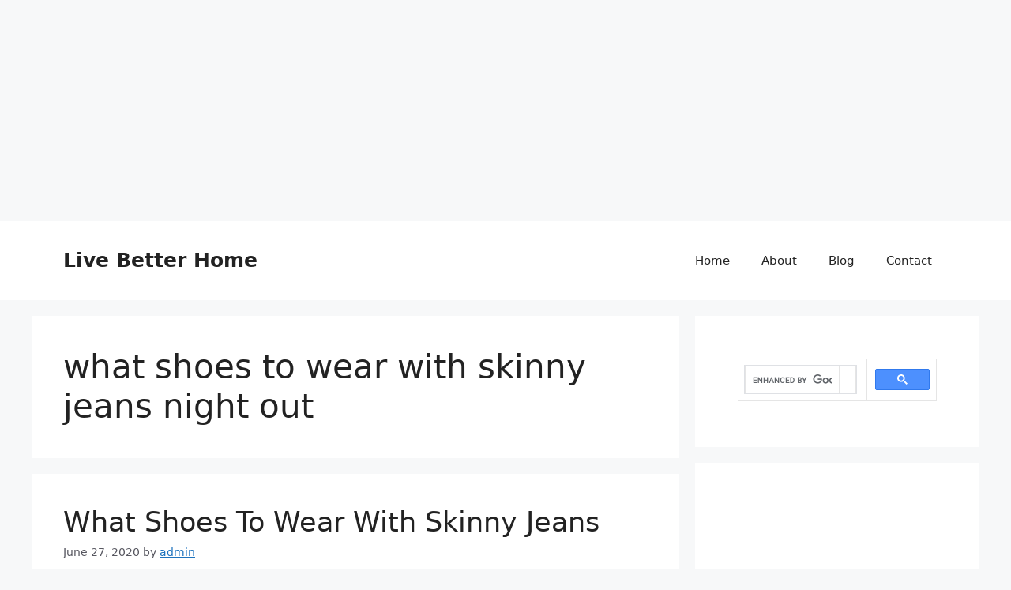

--- FILE ---
content_type: text/html; charset=utf-8
request_url: https://www.google.com/recaptcha/api2/aframe
body_size: 113
content:
<!DOCTYPE HTML><html><head><meta http-equiv="content-type" content="text/html; charset=UTF-8"></head><body><script nonce="Ju65vmJJ0MtnqJQTmRem1Q">/** Anti-fraud and anti-abuse applications only. See google.com/recaptcha */ try{var clients={'sodar':'https://pagead2.googlesyndication.com/pagead/sodar?'};window.addEventListener("message",function(a){try{if(a.source===window.parent){var b=JSON.parse(a.data);var c=clients[b['id']];if(c){var d=document.createElement('img');d.src=c+b['params']+'&rc='+(localStorage.getItem("rc::a")?sessionStorage.getItem("rc::b"):"");window.document.body.appendChild(d);sessionStorage.setItem("rc::e",parseInt(sessionStorage.getItem("rc::e")||0)+1);localStorage.setItem("rc::h",'1769279867211');}}}catch(b){}});window.parent.postMessage("_grecaptcha_ready", "*");}catch(b){}</script></body></html>

--- FILE ---
content_type: application/javascript; charset=utf-8
request_url: https://fundingchoicesmessages.google.com/f/AGSKWxU1HA3v8VadLuyBsmj6xNiFgoFXtYRgNnabHIFwX0eXfSaHz72T_rb-rMbuOqnx7R3-G3d-MoD4WdX5ayX3GhGxp_EAE93cpNORSDQMV-FWGE8UABA8c0pnvB5Y51qkBNHz7x1rtJlQZ0kQnOXcmx4GOtATPyFE_QLO9eQj_ESnh_f6m1FEmixbFTxC/_/article-advert-.link/ads//460x80_300px;)-ContentAd-
body_size: -1289
content:
window['97489756-56b4-403f-aa66-2c0bbe461eb0'] = true;